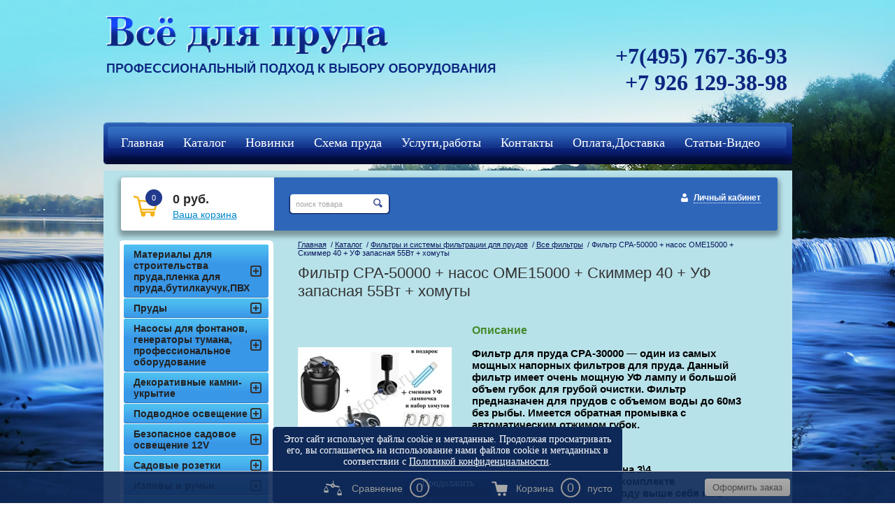

--- FILE ---
content_type: text/html; charset=utf-8
request_url: https://profprud.ru/magazin/product/filtr-cpa-50000-nasos-ome15000-skimmer-40-uf-zapasnaya-55vt-homuty
body_size: 12996
content:
<!DOCTYPE HTML>
<HTML>
  <head>
<meta name='wmail-verification' content='78a2d2cd32bb5693' />

    <meta charset="utf-8" />
<meta name="robots" content="all"/>
<meta http-equiv="Content-Type" content="text/html; charset=UTF-8" />
<meta name="description" content="Фильтр CPA-50000 + насос ОМЕ15000 + Скиммер 40 + УФ запасная 55Вт + хомутыодин из самых мощных напорных фильтров для пруда. Данный фильтр имеет очень мощную УФ лампу и большой объем губок для грубой очистки. Фильтр предназначен для прудов с объемом воды до 60м3 без рыбы. Имеется обратная промывка с автоматическим отжимом губок.

Особенности:

    Фильтр можно прикопать на 3\4
    Мощная УФ лампа идет в комплекте
    Фильтр может подавать воду выше себя на 2 метра
    Обратная промывка с автоматической системой отжима губок" />
<meta name="keywords" content="Фильтр для пруда напорный с полуавтоматической промывкой CPA-50000,фильтр для пруда с рыбой,купить фильтр для пруда с рыбой,фильтрационная система,фильтрация,фильтр для пруда,фильтр для пруда купить,очистка воды в пруду,система очистки,фильтр для пруда с рыбой,купить фильтр для пруда с рыбой,фильтрационная система,фильтрация,фильтр для пруда,фильтр для пруда купить,очистка воды в пруду,система очистки,фильтр для пруда с рыбой,купить фильтр для пруда с рыбой,фильтрационная система,фильтрация,фильтр для пруда,фильтр для пруда купить,очистка воды в пруду,система очистки,фильтр для пруда с рыбой,купить фильтр для пруда с рыбой,фильтрационная система,фильтрация,фильтр для пруда,фильтр для пруда купить,очистка воды в пруду,система очистки,фильтр для пруда с рыбой,купить фильтр для пруда с рыбой,фильтрационная система,фильтрация,фильтр для пруда,фильтр для пруда купить,очистка воды в пруду,система очистки,фильтр для пруда купить,фильтр воды,чистая вода в водоеме,очистить воду в пруду,фильтр для воды,фильтр для маленького водоема купить,купить фильтр в интернет магазине,фильтр для пруда с рыбой,купить фильтр для пруда с рыбой,фильтрационная система,фильтрация,фильтр для пруда,фильтр для пруда купить,очистка воды в пруду,система очистки,купить в москва,спб, кисловодск,питер,саратов,самара,краснодар,симферополь, казахстан, калуга,крым," />
<meta name="SKYPE_TOOLBAR" content="SKYPE_TOOLBAR_PARSER_COMPATIBLE" />

<title>Фильтр CPA-50000 + насос ОМЕ15000 + Скиммер 40 + УФ запасная 55Вт + хомуты</title>

<link rel="canonical" href="/magazin/product/filtr-cpa-50000-nasos-ome15000-skimmer-40-uf-zapasnaya-55vt-homuty"/>
<script src="/g/libs/jquery/1.9.1/jquery.min.js"></script>
			
		
		
		
			<link rel="stylesheet" type="text/css" href="/g/shop2v2/default/css/theme.less.css">		
			<script type="text/javascript" src="/g/printme.js"></script>
		<script type="text/javascript" src="/g/shop2v2/default/js/tpl.js"></script>
		<script type="text/javascript" src="/g/shop2v2/default/js/baron.min.js"></script>
		
			<script type="text/javascript" src="/g/shop2v2/default/js/shop2.2.js"></script>
		
	<script type="text/javascript">shop2.init({"productRefs": {"892006300":{"uf_lampa_v_komplekte":{"55":["58989109","58989909","59343309","1134520700"]},"razmer_893":{"\u00d875\u044588":["58989109","58989909","59343309","1134520700"]},"proizvoditelnost_nasosa":{"15000":["58989109","58989909","59343309","1134520700"]},"moschnost":{"55":["58989109","1134520700"],"195":["58989909"],"190":["59343309"]},"rekomendovannaya_proizvoditelnos":{"15000":["58989109","1134520700"]},"ob_em_s_ryboy":{"40000":["58989109","58989909","59343309","1134520700"]},"ob_em_bez_ryby":{"50000":["58989109","58989909","59343309","1134520700"]},"prisoedinenie":{"11\/4;11\/2;2":["58989109","58989909","59343309","1134520700"]}},"2389207609":{"uf_lampa_v_komplekte":{"55":["52549709","52549909","53089309","2765337009"]},"ob_em_s_ryboy":{"15000-25000":["52549709","52549909","53089309"],"15000":["2765337009"]},"ob_em_bez_ryby":{"30000-40000":["52549709","52549909","53089309"],"30000":["2765337009"]}},"410718809":{"uf_lampa_v_komplekte":{"55":["468064809"]},"ob_em_s_ryboy":{"17000":["468064809"]},"ob_em_bez_ryby":{"34000":["468064809"]}},"9099409":{"rekomendovannyy_uf_filtr":{"55":["10312609"]},"ob_em_s_ryboy":{"30000":["10312609"]},"ob_em_bez_ryby":{"60000":["10312609"]}},"1068798305":{"rekomendovannyy_uf_filtr":{"24-36":["1378225905"]},"ob_em_s_ryboy":{"20.000":["1378225905"]},"ob_em_bez_ryby":{"40.000":["1378225905"]}},"1498462009":{"rekomendovannyy_uf_filtr":{"55":["1767410809"]},"ob_em_s_ryboy":{"30000":["1767410809"]},"ob_em_bez_ryby":{"60000":["1767410809"]}},"2160194902":{"nasos_v_komplekte":{"15000":["2798499502"]},"ob_em_s_ryboy":{"30000":["2798499502"]},"ob_em_bez_ryby":{"60000":["2798499502"]}}},"apiHash": {"getPromoProducts":"de181e42684a4d9835c1603c100be0bf","getSearchMatches":"a148ce94a333e6f11fa90704f7e67940","getFolderCustomFields":"fc23111acde7783fe3e402608147ee28","getProductListItem":"7a2ebedb589994e8636d8b10c6472ff2","cartAddItem":"77f8c3ce7e2e6fd6130150e9bf2c4dba","cartRemoveItem":"ca19d2b1a04072d29622cb615a0e699a","cartUpdate":"1262e52a720989932c3fd296a980612f","cartRemoveCoupon":"f1eb8e415fb371305c2f8c851f2e1e46","cartAddCoupon":"470accb567f3fe03ea652ef4d82ae947","deliveryCalc":"801dfa867118f4e4b176bbaa57a1c228","printOrder":"8ce4fb2d7e228f6c8a8e502215849b5e","cancelOrder":"8e871b62a53209c336ea8b70f5c757e5","cancelOrderNotify":"975070c722eda8d3d196fb7f3ec74824","repeatOrder":"f372412646dbf3ee45e46a65670ba3f6","paymentMethods":"c4ec1548f60867bcbee79aa974c6c571","compare":"d3fb5feb90294720881b013cc40d8933"},"hash": null,"verId": 755030,"mode": "product","step": "","uri": "/magazin","IMAGES_DIR": "/d/","my": {"show_sections":true,"buy_kind":true},"shop2_cart_order_payments": 1,"cf_margin_price_enabled": 0,"maps_yandex_key":"","maps_google_key":""});</script>
<style type="text/css">.product-item-thumb {width: 200px;}.product-item-thumb .product-image, .product-item-simple .product-image {height: 190px;width: 200px;}.product-item-thumb .product-amount .amount-title {width: 104px;}.product-item-thumb .product-price {width: 150px;}.shop2-product .product-side-l {width: 220px;}.shop2-product .product-image {height: 220px;width: 220px;}.shop2-product .product-thumbnails li {width: 63px;height: 63px;}</style>
<link rel="stylesheet" href="/g/css/styles_articles_tpl.css" />
<link rel="stylesheet" href="/t/v620/images/shop2v2blocks.less.css">
<link rel="stylesheet" href="/t/v620/images/styles.less.css">
<link rel="stylesheet" href="/t/v620/images/dops2016.css" />
<!--[if lt IE 9]>
<script src="/t/v620/images/html5.js"></script>
<![endif]-->
<meta name="yandex-verification" content="27d99beaed27b5e9" />

            <!-- 46b9544ffa2e5e73c3c971fe2ede35a5 -->
            <script src='/shared/s3/js/lang/ru.js'></script>
            <script src='/shared/s3/js/common.min.js'></script>
        <link rel='stylesheet' type='text/css' href='/shared/s3/css/calendar.css' /><link rel='stylesheet' type='text/css' href='/shared/highslide-4.1.13/highslide.min.css'/>
<script type='text/javascript' src='/shared/highslide-4.1.13/highslide-full.packed.js'></script>
<script type='text/javascript'>
hs.graphicsDir = '/shared/highslide-4.1.13/graphics/';
hs.outlineType = null;
hs.showCredits = false;
hs.lang={cssDirection:'ltr',loadingText:'Загрузка...',loadingTitle:'Кликните чтобы отменить',focusTitle:'Нажмите чтобы перенести вперёд',fullExpandTitle:'Увеличить',fullExpandText:'Полноэкранный',previousText:'Предыдущий',previousTitle:'Назад (стрелка влево)',nextText:'Далее',nextTitle:'Далее (стрелка вправо)',moveTitle:'Передвинуть',moveText:'Передвинуть',closeText:'Закрыть',closeTitle:'Закрыть (Esc)',resizeTitle:'Восстановить размер',playText:'Слайд-шоу',playTitle:'Слайд-шоу (пробел)',pauseText:'Пауза',pauseTitle:'Приостановить слайд-шоу (пробел)',number:'Изображение %1/%2',restoreTitle:'Нажмите чтобы посмотреть картинку, используйте мышь для перетаскивания. Используйте клавиши вперёд и назад'};</script>
<link rel="icon" href="/favicon.ico" type="image/vnd.microsoft.icon">

<!--s3_require-->
<link rel="stylesheet" href="/g/basestyle/1.0.1/user/user.css" type="text/css"/>
<link rel="stylesheet" href="/g/basestyle/1.0.1/user/user.blue.css" type="text/css"/>
<script type="text/javascript" src="/g/basestyle/1.0.1/user/user.js" async></script>
<!--/s3_require-->


 
<script type="text/javascript">
hs.captionId = 'the-caption';
hs.outlineType = 'rounded-white';
widgets.addOnloadEvent(function() {
hs.preloadImages(5);
})
</script>
<style>
.shop2-filter {display:none;}
table.shop2-product-options th, table.shop2-product-options td {font-size:13px;}
  .shop2-color-pick li.active-color {border-color:transparent;}
</style>


<style>
  body .shop2-main-before p{margin: 0;}
  .class_modif .shop2-product-article { font-size: 12px; margin:3px 0;}
  .class_modif .shop2-product-article span {font-size: 11px;}
</style>

<link rel="stylesheet" href="/t/images/site.addons.scss.css" />
</head>
<body>
<div class="wrapper">

<script type="text/javascript">
hs.align = 'center';
hs.transitions = ['expand', 'crossfade'];
hs.fadeInOut = true;
hs.registerOverlay({
 thumbnailId: null,
 overlayId: 'controlbar',
 position: 'top right',
 hideOnMouseOut: true
});
</script>

<div id="controlbar" class="highslide-overlay controlbar" style="background: url(/shared/highslide/graphics/controlbar-mega1.gif) 100% 0 #FFF no-repeat; width: 35px; height: 35px; border-radius: 0 0 0 8px;"><a href="#" onclick="return hs.close(this)" title="Закрыть"></a></div>
  <div class="fix">
        <img src="/t/v620/images/fix.jpg" alt="fix">
    </div>
   <div class="wrapp_in">
   <header>
   <div class="header">
    <a href="http://profprud.ru" class="logo"><img src="/t/v620/images/logo.png"  alt="Всё для пруда "></a>
<div class="slog"><p><img alt="slog" title="" src="/thumb/2/3fCD3jyEnlfWJVPmI7lr-g/r/d/slog.png" style="border-width: 0;" /></p>
<p></p></div>
    <div class="head_right">
      <div class="tel"><p><span style="font-size:24pt;">+7(495) 767-36-93</span></p>

<p><span style="font-size:24pt;">+7 926 129-38-98</span></p>

<p>&nbsp;</p></div>
    </div>
    <div class="clear"></div>
</div>

    <script>
        shop2.options = {
            amountDefaultValue: 1,
            amountDefaultInc: 0.001,
            amountType: 'float',
            msgTime: 1500
        };
    </script>
 
<link rel="stylesheet" href="/t/v620/images/site.addons.css">
<script src="/t/v620/images/site.addons.js"></script>
<link rel="stylesheet" href="/t/v620/images/css/ors_privacy.scss.css">
<script src="/t/v620/images/js/ors_privacy.js"></script>

<div class="cookies-warning cookies-block-js">
	<div class="cookies-warning__body">
		Этот сайт использует файлы cookie и метаданные. 
Продолжая просматривать его, вы соглашаетесь на использование нами файлов cookie и метаданных в соответствии 
с <a target="_blank" href="/politika-konfidencialnosti">Политикой конфиденциальности</a>. <br>
		<div class="cookies-warning__close gr-button-5 cookies-close-js">
			Продолжить
		</div>
	</div>
</div></header>
<nav class="t_menu">
	<div class="t_bg"></div>
		<ul>
					<li><a href="/" target="_blank"><span><span>Главная</span></span></a></li>
					<li><a href="/magazin"><span><span>Каталог</span></span></a></li>
					<li><a href="/magazin/folder/277631809"><span><span>Новинки</span></span></a></li>
					<li><a href="/shema-sozdaniya-vodoema"><span><span>Схема пруда</span></span></a></li>
					<li><a href="/galereya-rabot"><span><span>Услуги,работы</span></span></a></li>
					<li><a href="/kontakty"><span><span>Контакты</span></span></a></li>
					<li><a href="/oplata-i-dostavka"><span><span>Оплата,Доставка</span></span></a></li>
					<li><a href="/stati-po-sozdaniyu-pruda"><span><span>Статьи-Видео</span></span></a></li>
					<li><a href="/registraciya"><span><span>Регистрация</span></span></a></li>
					<li><a href="/kcf"><span><span>кцф</span></span></a></li>
			</ul>
</nav>
<section class="middlevnt">
	<div class="mag_blocks">
		<div class="cart">
			
<div id="shop2-cart-preview">
			<p><span>0</span></p>
			<p><strong>0 руб.</strong></p>
			<div class="clear-container"></div>
			<p><a href="/magazin/cart" class="order-btn">Ваша корзина</a></p>
</div><!-- Cart Preview -->		</div>
					<div class="search" style="float: left; position: relative; margin: 24px 0 0 20px; top: 0; right: inherit;"> 
				<form action="/search" method="get" name="poisk" id="form">
					<input name="search" class="sear" type="text" onblur="this.value=this.value==''?'поиск товара':this.value;" onfocus="this.value=this.value=='поиск товара'?'':this.value;" value="поиск товара">
					<input type="submit" value="" class="h_b">
				<re-captcha data-captcha="recaptcha"
     data-name="captcha"
     data-sitekey="6LcNwrMcAAAAAOCVMf8ZlES6oZipbnEgI-K9C8ld"
     data-lang="ru"
     data-rsize="invisible"
     data-type="image"
     data-theme="light"></re-captcha></form>
			</div>
				<div class="login">
			<a href="/registraciya" class="register">Личный кабинет</a>		</div>
		<div class="clear"></div>
	</div>
	<article>
		<div class="conntent">
			<div class="breadcrumbs"> 
				
<div data-url="/magazin"><a href="/">Главная</a>&nbsp;&nbsp;/&nbsp;<a href="/magazin">Каталог</a>&nbsp;&nbsp;/&nbsp;<a href="/magazin/folder/filtry-dlya-pruda">Фильтры и системы фильтрации для прудов</a>&nbsp;&nbsp;/&nbsp;<a href="/magazin/folder/745610421">Все фильтры</a>&nbsp;&nbsp;/&nbsp;Фильтр CPA-50000 + насос ОМЕ15000 + Скиммер 40 + УФ запасная 55Вт + хомуты</div>			</div>
			<h1>Фильтр CPA-50000 + насос ОМЕ15000 + Скиммер 40 + УФ запасная 55Вт + хомуты</h1>	
	<div class="shop2-cookies-disabled shop2-warning hide"></div>
	
	
	
		
							
			
							
			
							
			
		
					
	
		<script type="text/javascript">
			hs.align = 'center';
			hs.transitions = ['expand', 'crossfade'];
			hs.outlineType = 'rounded-white';
			hs.fadeInOut = true;
			hs.dimmingOpacity = 0.75;

			hs.addSlideshow({
				slideshowGroup: 'product',
				interval: 5000,
				repeat: false,
				useControls: true,
				fixedControls: 'fit',
				overlayOptions: {
					opacity: .75,
					position: 'bottom center',
					hideOnMouseOut: true
				}
			});
		</script>
	

<script>
	$(function(){
		$(document).ajaxComplete(function(){
			setTimeout(function(){
				$('.field_26923009').val(document.location.href)
			},500)
		})
	})
</script>



<form method="post" action="/magazin?mode=cart&amp;action=add" accept-charset="utf-8"class="shop2-product">

	<input type="hidden" name="kind_id" value="59343309"/>
	<input type="hidden" name="product_id" value="892006300"/>
	<input type="hidden" name="meta" value='{&quot;uf_lampa_v_komplekte&quot;:&quot;55&quot;,&quot;razmer_893&quot;:&quot;\u00d875\u044588&quot;,&quot;proizvoditelnost_nasosa&quot;:&quot;15000&quot;,&quot;moschnost&quot;:&quot;190&quot;,&quot;ob_em_s_ryboy&quot;:&quot;40000&quot;,&quot;ob_em_bez_ryby&quot;:&quot;50000&quot;,&quot;prisoedinenie&quot;:&quot;11\/4;11\/2;2&quot;}'/>

	<div class="product-side-l">
				<div class="product-image">
							<a class="highslide" href="/d/sra_75_1.jpg" onclick="return hs.expand(this, {slideshowGroup: 'product'});">
				<img src="/thumb/2/PZGJhEG_Gd3VAP8VQ2ZYkQ/220r220/d/sra_75_1.jpg" alt="Фильтр CPA-50000 + насос ОМЕ15000 + Скиммер 40 + УФ запасная 55Вт + хомуты" title="Фильтр CPA-50000 + насос ОМЕ15000 + Скиммер 40 + УФ запасная 55Вт + хомуты" />
			</a>
			<div class="verticalMiddle"></div>
								</div>
		
			
	
	<div class="tpl-rating-block">Рейтинг:<div class="tpl-stars"><div class="tpl-rating" style="width: 0%;"></div></div>(0 голосов)</div>

		</div>
	<div class="product-side-r">
		
					<div class="form-add">
                       		<h4>Описание</h4>
				<div class="desc-area active-area" id="shop2-tabs-2">
					<div aria-labelledby="tab-title-description" class="woocommerce-Tabs-panel woocommerce-Tabs-panel--description panel entry-content active" id="tab-description" role="tabpanel">
<p>Фильтр для пруда CPA-30000 &mdash; один из самых мощных напорных фильтров для пруда. Данный фильтр имеет очень мощную УФ лампу и большой объем губок для грубой очистки. Фильтр предназначен для прудов с объемом воды до 60м3 без рыбы. Имеется обратная промывка <strong>с автоматическим отжимом губок.</strong></p>

<p>Особенности:</p>

<ul>
	<li>Фильтр можно прикопать на 3\4</li>
	<li>Мощная УФ лампа идет в комплекте</li>
	<li>Фильтр может подавать воду выше себя на 2 метра</li>
	<li><strong>Обратная промывка с автоматической системой отжима губок</strong></li>
</ul>
</div>
					<div class="shop2-clear-container"></div>
				</div>
          	            		

		<div class="product-details">
          
	
					
	
	
					<div class="shop2-product-article"><span>Артикул:</span> CPA 50000++</div>
	
				

 
	
			<div class="product-compare">
			<label>
				<input type="checkbox" value="59343309"/>
				Добавить к сравнению
			</label>
		</div>
		
	
		
		
			<table class="shop2-product-options"><tr class="even"><th>Производитель</th><td><a href="/magazin/vendor/knr-1">КНР</a></td></tr><tr class="odd"><th>УФ лампа в комплекте</th><td>55 Вт</td></tr><tr class="even"><th>размер</th><td>Ø75х88 см</td></tr><tr class="odd"><th>макс.расход воды</th><td>15000 л/ч</td></tr><tr class="even"><th>эл. мощность</th><td>190 Вт</td></tr><tr class="odd"></tr><tr class="even"><th>для пруда с рыбой</th><td>40000 л</td></tr><tr class="odd"><th>для пруда без рыбы</th><td>50000 л</td></tr><tr class="even"><th>присоединение</th><td>11/4;11/2;2 "</td></tr></table>
	
			
			<div class="product-price">
						
						<div class="price-current">
		<strong>88&nbsp;000</strong> руб.		        	</div>
				</div>

							<div class="yashare">
					<script type="text/javascript" src="http://yandex.st/share/share.js" charset="utf-8"></script>
					
					<style type="text/css">
						div.yashare span.b-share a.b-share__handle img,
						div.yashare span.b-share a.b-share__handle span {
							background-image: url("http://yandex.st/share/static/b-share-icon.png");
						}
					</style>
					
					<span class="yashare-header">поделиться</span>
					<div class="yashare-auto-init" data-yashareL10n="ru" data-yashareType="none" data-yashareQuickServices="vkontakte,facebook,twitter,odnoklassniki,moimir,gplus" data-yashareImage="http://profprud.ru/d/sra_75_1.jpg"></div>
				</div>
						<div class="shop2-clear-container"></div>
		</div>
  </div></div>	<div class="shop2-clear-container"></div>
<re-captcha data-captcha="recaptcha"
     data-name="captcha"
     data-sitekey="6LcNwrMcAAAAAOCVMf8ZlES6oZipbnEgI-K9C8ld"
     data-lang="ru"
     data-rsize="invisible"
     data-type="image"
     data-theme="light"></re-captcha></form><!-- Product -->

          
         

 
 	


	<div class="shop2-product-data">
					
						<div class="shop2-product-desc">
				
								
								<div class="desc-area active-area my-area" id="shop2-tabs-3">
					<div class="shop2-group-kinds">
						    <div class="shop2-kind-item">
			<form method="post" action="/magazin?mode=cart&amp;action=add" accept-charset="utf-8">
			<input type="hidden" name="kind_id" value="1134520700" />
			<input type="hidden" name="product_id" value="892006300" />
			<input type="hidden" name="meta" value="{&quot;uf_lampa_v_komplekte&quot;:&quot;55&quot;,&quot;razmer_893&quot;:&quot;\u00d875\u044588&quot;,&quot;proizvoditelnost_nasosa&quot;:&quot;15000&quot;,&quot;moschnost&quot;:&quot;55&quot;,&quot;rekomendovannaya_proizvoditelnos&quot;:&quot;15000&quot;,&quot;ob_em_s_ryboy&quot;:&quot;40000&quot;,&quot;ob_em_bez_ryby&quot;:&quot;50000&quot;,&quot;prisoedinenie&quot;:&quot;11\/4;11\/2;2&quot;}" />
            
	
			<div class="kind-image">
								<a href="/magazin/product/filtr-dlya-pruda-napornyj-s-poluavtomaticheskoj-promyvkoj-cpa-50000"><img src="/thumb/2/35fOUd-FvycEh02nfh55rA/70r70/d/sra_75.jpg" alt="" /></a>
				<div class="verticalMiddle"></div>
							</div>
			<div class="kind-details">
				<div class="kind-name"><a href="javascript:void(0)">Фильтр для пруда напорный с полуавтоматической промывкой CPA-50000</a></div>
									<div class="kind-price">
                                                <div class="weight"></div>
                        							
						
							<div class="price-current">
		<strong>68&nbsp;190</strong> руб.		        	</div>
						
				
	<div class="product-amount">
					<div class="amount-title">Количество:</div>
							<div class="shop2-product-amount">
				<button type="button" class="amount-minus">&#8722;</button><input type="text" name="amount" data-kind="59343309"  data-min="1" data-multiplicity="" maxlength="4" value="1" /><button type="button" class="amount-plus">&#43;</button>
			</div>
						</div>
 шт.
													    <button class="shop2-product-btn type-2 buy" type="submit">
  <span>Купить</span>
    </button>
											</div>
							</div>
			<div class="shop2-clear-container"></div>
			            <div style="margin-top: -28px; display:block;">
				
			<div class="product-compare">
			<label>
				<input type="checkbox" value="1134520700"/>
				Добавить к сравнению
			</label>
		</div>
		
<table class="shop2-product-params"><tr class="odd"><th>макс.расход воды</th><td>15000 л/ч</td></tr></table>				<div class="class_modif" style="float: left; background:#EDEDED; padding:1px 0 0 10px; line-height:16px; margin: -17px 0 0 200px;"><b style="padding:0 12px 0 0;">Артикул:</b> CPA 50000</div>
            </div>
			
			<re-captcha data-captcha="recaptcha"
     data-name="captcha"
     data-sitekey="6LcNwrMcAAAAAOCVMf8ZlES6oZipbnEgI-K9C8ld"
     data-lang="ru"
     data-rsize="invisible"
     data-type="image"
     data-theme="light"></re-captcha></form>
	</div>    <div class="shop2-kind-item">
			<form method="post" action="/magazin?mode=cart&amp;action=add" accept-charset="utf-8">
			<input type="hidden" name="kind_id" value="58989109" />
			<input type="hidden" name="product_id" value="892006300" />
			<input type="hidden" name="meta" value="{&quot;uf_lampa_v_komplekte&quot;:&quot;55&quot;,&quot;razmer_893&quot;:&quot;\u00d875\u044588&quot;,&quot;proizvoditelnost_nasosa&quot;:&quot;15000&quot;,&quot;moschnost&quot;:&quot;55&quot;,&quot;rekomendovannaya_proizvoditelnos&quot;:&quot;15000&quot;,&quot;ob_em_s_ryboy&quot;:&quot;40000&quot;,&quot;ob_em_bez_ryby&quot;:&quot;50000&quot;,&quot;prisoedinenie&quot;:&quot;11\/4;11\/2;2&quot;}" />
            
	
			<div class="kind-image no-image">
							</div>
			<div class="kind-details">
				<div class="kind-name"><a href="javascript:void(0)">Фильтр для пруда напорный с полуавтоматической промывкой CPA-50000</a></div>
									<div class="kind-price">
                                                <div class="weight"></div>
                        							
						
							<div class="price-current">
		<strong>68&nbsp;190</strong> руб.		        	</div>
						
				
	<div class="product-amount">
					<div class="amount-title">Количество:</div>
							<div class="shop2-product-amount">
				<button type="button" class="amount-minus">&#8722;</button><input type="text" name="amount" data-kind="59343309"  data-min="1" data-multiplicity="" maxlength="4" value="1" /><button type="button" class="amount-plus">&#43;</button>
			</div>
						</div>
 шт.
													    <button class="shop2-product-btn type-2 buy" type="submit">
  <span>Купить</span>
    </button>
											</div>
							</div>
			<div class="shop2-clear-container"></div>
			            <div style="margin-top: -28px; display:block;">
				
			<div class="product-compare">
			<label>
				<input type="checkbox" value="58989109"/>
				Добавить к сравнению
			</label>
		</div>
		
<table class="shop2-product-params"><tr class="even"><th>макс.расход воды</th><td>15000 л/ч</td></tr></table>				<div class="class_modif" style="float: left; background:#EDEDED; padding:1px 0 0 10px; line-height:16px; margin: -17px 0 0 200px;"><b style="padding:0 12px 0 0;">Артикул:</b> CPA 50000</div>
            </div>
			
			<re-captcha data-captcha="recaptcha"
     data-name="captcha"
     data-sitekey="6LcNwrMcAAAAAOCVMf8ZlES6oZipbnEgI-K9C8ld"
     data-lang="ru"
     data-rsize="invisible"
     data-type="image"
     data-theme="light"></re-captcha></form>
	</div>    <div class="shop2-kind-item">
			<form method="post" action="/magazin?mode=cart&amp;action=add" accept-charset="utf-8">
			<input type="hidden" name="kind_id" value="58989909" />
			<input type="hidden" name="product_id" value="892006300" />
			<input type="hidden" name="meta" value="{&quot;uf_lampa_v_komplekte&quot;:&quot;55&quot;,&quot;razmer_893&quot;:&quot;\u00d875\u044588&quot;,&quot;proizvoditelnost_nasosa&quot;:&quot;15000&quot;,&quot;moschnost&quot;:&quot;195&quot;,&quot;ob_em_s_ryboy&quot;:&quot;40000&quot;,&quot;ob_em_bez_ryby&quot;:&quot;50000&quot;,&quot;prisoedinenie&quot;:&quot;11\/4;11\/2;2&quot;}" />
            
	
			<div class="kind-image">
								<a href="/magazin/product/filtr-cpa-50000-nasos-ctf16000-uf-zapasnaya-55vt"><img src="/thumb/2/pVh-f3n0zDhl7ks4tL7-jw/70r70/d/sra_75_2.jpg" alt="" /></a>
				<div class="verticalMiddle"></div>
							</div>
			<div class="kind-details">
				<div class="kind-name"><a href="javascript:void(0)">Фильтр CPA-50000 + насос CTF16000 + УФ запасная 55Вт</a></div>
									<div class="kind-price">
                                                <div class="weight"></div>
                        							
						
							<div class="price-current">
		<strong>80&nbsp;100</strong> руб.		        	</div>
						
				
	<div class="product-amount">
					<div class="amount-title">Количество:</div>
							<div class="shop2-product-amount">
				<button type="button" class="amount-minus">&#8722;</button><input type="text" name="amount" data-kind="59343309"  data-min="1" data-multiplicity="" maxlength="4" value="1" /><button type="button" class="amount-plus">&#43;</button>
			</div>
						</div>
 шт.
													    <button class="shop2-product-btn type-2 buy" type="submit">
  <span>Купить</span>
    </button>
											</div>
							</div>
			<div class="shop2-clear-container"></div>
			            <div style="margin-top: -28px; display:block;">
				
			<div class="product-compare">
			<label>
				<input type="checkbox" value="58989909"/>
				Добавить к сравнению
			</label>
		</div>
		
<table class="shop2-product-params"><tr class="odd"><th>макс.расход воды</th><td>15000 л/ч</td></tr></table>				<div class="class_modif" style="float: left; background:#EDEDED; padding:1px 0 0 10px; line-height:16px; margin: -17px 0 0 200px;"><b style="padding:0 12px 0 0;">Артикул:</b> CPA 50000+</div>
            </div>
			
			<re-captcha data-captcha="recaptcha"
     data-name="captcha"
     data-sitekey="6LcNwrMcAAAAAOCVMf8ZlES6oZipbnEgI-K9C8ld"
     data-lang="ru"
     data-rsize="invisible"
     data-type="image"
     data-theme="light"></re-captcha></form>
	</div>
					</div><!-- Group Products -->
					<div class="shop2-clear-container"></div>
				</div>
								
				
				
							</div><!-- Product Desc -->
		
					<div class="shop2-product-tags">
				<span>теги:</span>
				<div>
											<a href="/magazin/tag/%D0%BD%D0%B0%D0%BF%D0%BE%D1%80%D0%BD%D1%8B%D0%B5+%D1%84%D0%B8%D0%BB%D1%8C%D1%82%D1%80%D1%8B">напорные фильтры</a>, 											<a href="/magazin/tag/%D1%84%D0%B8%D0%BB%D1%8C%D1%82%D1%80+%D0%B4%D0%BB%D1%8F+%D0%BF%D1%80%D1%83%D0%B4%D0%B0">фильтр для пруда</a>, 											<a href="/magazin/tag/%D0%A4%D0%B8%D0%BB%D1%8C%D1%82%D1%80%D1%8B+CPA">Фильтры CPA</a>									</div>
			</div>
				<div class="shop2-clear-container"></div>
	</div>
	
			<h4 class="shop2-collection-header">
							Похожие
					</h4>
		<div class="shop2-group-kinds">
							    <div class="shop2-kind-item">
	
			<div class="kind-image">
								<a href="/magazin/product/filtr-dlya-pruda-napornyy-clear-control-75/2"><img src="/thumb/2/QEm9cLXRTrUrrEth0wHZBg/70r70/d/1390760408__312778__71.jpg" alt="" /></a>
				<div class="verticalMiddle"></div>
							</div>
			<div class="kind-details">
				<div class="kind-name"><a href="javascript:void(0)">Фильтр для пруда напорный Clear Control 75</a></div>
									<div class="kind-price">
                                                <div class="weight"></div>
                        							
						
							<div class="price-current">
		<strong>90&nbsp;190</strong> руб.		        	</div>
						
				
	<div class="product-amount">
					<div class="amount-title">Количество:</div>
							<div class="shop2-product-amount">
				<button type="button" class="amount-minus">&#8722;</button><input type="text" name="amount" data-kind="59343309"  data-min="1" data-multiplicity="" maxlength="4" value="1" /><button type="button" class="amount-plus">&#43;</button>
			</div>
						</div>
 шт.
											</div>
							</div>
			<div class="shop2-clear-container"></div>
			
	</div>							    <div class="shop2-kind-item">
	
			<div class="kind-image">
								<a href="/magazin/product/filtr-biotec-screen-matic-60000"><img src="/thumb/2/35soGGJ33rel3SatEtgJfA/70r70/d/aktsiya_7.jpg" alt="" /></a>
				<div class="verticalMiddle"></div>
							</div>
			<div class="kind-details">
				<div class="kind-name"><a href="javascript:void(0)">Фильтр Biotec Screen Matic² 60000</a></div>
									<div class="kind-price">
                                                <div class="weight"></div>
                        							
						
							<div class="price-current">
		<strong>131&nbsp;430</strong> руб.		        	</div>
						
				
	<div class="product-amount">
					<div class="amount-title">Количество:</div>
							<div class="shop2-product-amount">
				<button type="button" class="amount-minus">&#8722;</button><input type="text" name="amount" data-kind="59343309"  data-min="1" data-multiplicity="" maxlength="4" value="1" /><button type="button" class="amount-plus">&#43;</button>
			</div>
						</div>
 шт.
											</div>
							</div>
			<div class="shop2-clear-container"></div>
			
	</div>							    <div class="shop2-kind-item">
	
			<div class="kind-image">
								<a href="/magazin/product/filtr-dlya-pruda-napornyy-s-promyvkoy-cpf-30000"><img src="/thumb/2/AZCaPZO5jeBl7NjfFreKVw/70r70/d/cpf-15000.jpg" alt="" /></a>
				<div class="verticalMiddle"></div>
							</div>
			<div class="kind-details">
				<div class="kind-name"><a href="javascript:void(0)">Фильтр для пруда напорный с промывкой CPF 30000</a></div>
									<div class="kind-price">
                                                <div class="weight"></div>
                        							
						
							<div class="price-current">
		<strong>30&nbsp;120</strong> руб.		        	</div>
						
				
	<div class="product-amount">
					<div class="amount-title">Количество:</div>
							<div class="shop2-product-amount">
				<button type="button" class="amount-minus">&#8722;</button><input type="text" name="amount" data-kind="59343309"  data-min="1" data-multiplicity="" maxlength="4" value="1" /><button type="button" class="amount-plus">&#43;</button>
			</div>
						</div>
 шт.
											</div>
							</div>
			<div class="shop2-clear-container"></div>
			
	</div>							    <div class="shop2-kind-item">
	
			<div class="kind-image">
								<a href="/magazin/product/komplekt-sistemy-filtracii-giant-biofill-xl-set-60000"><img src="/thumb/2/OVz0bfnLEFl9TcSg80scWA/70r70/d/giant_biofill_xl_set_20000.jpg" alt="" /></a>
				<div class="verticalMiddle"></div>
							</div>
			<div class="kind-details">
				<div class="kind-name"><a href="javascript:void(0)">Комплект системы фильтрации Giant Biofill XL SET 60000</a></div>
									<div class="kind-price">
                                                <div class="weight"></div>
                        							
						
							<div class="price-current">
		<strong>157&nbsp;630</strong> руб.		        	</div>
						
				
	<div class="product-amount">
					<div class="amount-title">Количество:</div>
							<div class="shop2-product-amount">
				<button type="button" class="amount-minus">&#8722;</button><input type="text" name="amount" data-kind="59343309"  data-min="1" data-multiplicity="" maxlength="4" value="1" /><button type="button" class="amount-plus">&#43;</button>
			</div>
						</div>
 шт.
											</div>
							</div>
			<div class="shop2-clear-container"></div>
			
	</div>							    <div class="shop2-kind-item">
	
			<div class="kind-image">
								<a href="/magazin/product/filtr-protochnyy-svf-350v"><img src="/thumb/2/S6_qVtU-aCKceCy8CJf5fw/70r70/d/cbf350c_-_400.jpg" alt="" /></a>
				<div class="verticalMiddle"></div>
							</div>
			<div class="kind-details">
				<div class="kind-name"><a href="javascript:void(0)">Фильтр проточный СВF 350C</a></div>
									<div class="kind-price">
                                                <div class="weight"></div>
                        							
		
	<div class="price-old "><span>
		<strong>47&nbsp;000</strong>
					руб.			</span></div>

							
							<div class="price-current">
		<strong>32&nbsp;250</strong> руб.		        	</div>
						
				
	<div class="product-amount">
					<div class="amount-title">Количество:</div>
							<div class="shop2-product-amount">
				<button type="button" class="amount-minus">&#8722;</button><input type="text" name="amount" data-kind="59343309"  data-min="1" data-multiplicity="" maxlength="4" value="1" /><button type="button" class="amount-plus">&#43;</button>
			</div>
						</div>
 шт.
											</div>
							</div>
			<div class="shop2-clear-container"></div>
			
	</div>							    <div class="shop2-kind-item">
	
			<div class="kind-image">
								<a href="/magazin/product/busenichnyj-filtr-napornyj-econobeadfilter-eb-50"><img src="/thumb/2/8k8YoLmZloZGi0l7kpB7qg/70r70/d/filtr_ev_50.jpg" alt="" /></a>
				<div class="verticalMiddle"></div>
							</div>
			<div class="kind-details">
				<div class="kind-name"><a href="javascript:void(0)">Бусеничный фильтр напорный ECONOBEADFILTER "EB-50"</a></div>
									<div class="kind-price">
                                                <div class="weight"></div>
                        							
						
							<div class="price-current">
		<strong>148&nbsp;150</strong> руб.		        	</div>
						
				
	<div class="product-amount">
					<div class="amount-title">Количество:</div>
							<div class="shop2-product-amount">
				<button type="button" class="amount-minus">&#8722;</button><input type="text" name="amount" data-kind="59343309"  data-min="1" data-multiplicity="" maxlength="4" value="1" /><button type="button" class="amount-plus">&#43;</button>
			</div>
						</div>
 шт.
											</div>
							</div>
			<div class="shop2-clear-container"></div>
			
	</div>					</div>
	
<div class="comments">
	
	
	
			    
		
			<div class="tpl-block-header">Оставьте отзыв</div>

			<div class="tpl-info">
				Заполните обязательные поля <span class="tpl-required">*</span>.
			</div>

			<form action="" method="post" class="tpl-form comments-form">
															<input type="hidden" name="comment_id" value="" />
														 

						<div class="tpl-field">
							<label class="tpl-title" for="d[1]">
								Имя:
																	<span class="tpl-required">*</span>
																							</label>
							
							<div class="tpl-value">
																	<input type="text" size="40" name="author_name" maxlength="" value ="" />
															</div>

							
						</div>
														 

						<div class="tpl-field">
							<label class="tpl-title" for="d[1]">
								E-mail:
																							</label>
							
							<div class="tpl-value">
																	<input type="text" size="40" name="author" maxlength="" value ="" />
															</div>

							
						</div>
														 

						<div class="tpl-field">
							<label class="tpl-title" for="d[1]">
								Комментарий:
																	<span class="tpl-required">*</span>
																							</label>
							
							<div class="tpl-value">
																	<textarea cols="55" rows="10" name="text"></textarea>
															</div>

							
						</div>
														 

						<div class="tpl-field">
							<label class="tpl-title" for="d[1]">
								Оценка:
																							</label>
							
							<div class="tpl-value">
																	
																			<div class="tpl-stars">
											<span>1</span>
											<span>2</span>
											<span>3</span>
											<span>4</span>
											<span>5</span>
											<input name="rating" type="hidden" value="0" />
										</div>
									
															</div>

							
						</div>
									
				<div class="tpl-field">
					<input type="submit" class="tpl-button tpl-button-big" value="Отправить" />
				</div>

			<re-captcha data-captcha="recaptcha"
     data-name="captcha"
     data-sitekey="6LcNwrMcAAAAAOCVMf8ZlES6oZipbnEgI-K9C8ld"
     data-lang="ru"
     data-rsize="invisible"
     data-type="image"
     data-theme="light"></re-captcha></form>
		
	</div>


        
            <h4 class="shop2-product-folders-header">Находится в разделах</h4>
        <div class="shop2-product-folders"><a href="/magazin/folder/727735221">от 31 до 60 м³<span></span></a><a href="/magazin/folder/745610421">Все фильтры<span></span></a></div>
    

<script>
$('.shop2-group-kinds .shop2-kind-item:nth-child(3n)').css("margin-right", "0");
</script>
		<p><a href="javascript:shop2.back()" class="shop2-btn shop2-btn-back">Назад</a></p>

	


	
	
	<div class="shop2-panel" id="shop2-panel">
		<div class="shop2-panel-content">
						<a class="shop2-panel-btn disabled">Оформить заказ</a>
			
			<div class="shop2-panel-cart">
				<a class="shop2-panel-link-disabled">Корзина</a>
				<div class="shop2-panel-count">0</div>
					
				<div class="shop2-panel-total">
											пусто
									</div>
			</div>
			
							<div class="shop2-panel-compare">
					<a target="_blank" class="shop2-panel-link-disabled">Сравнение</a>
					<div class="shop2-panel-count">0</div>
				</div>
					</div>
	</div>


	</div>
        </article>
    <aside class="left">
    <nav class="l_menu">
      <ul>
                                                                    <li><a href="/magazin/folder/materialy-dlya-stroitelstva-pruda"><span>Материалы для строительства пруда,пленка для пруда,бутилкаучук,ПВХ</span></a>
                                                                                                                        </li>
                                                                                                    <li><a href="/magazin/folderprudy"><span>Пруды</span></a>
                                                                                                                        </li>
                                                                                                    <li><a href="/magazin/folder/nasosy-dlya-fontanov-i-nasadki"><span>Насосы для фонтанов, генераторы тумана, профессиональное оборудование</span></a>
                                                                                                                        </li>
                                                                                                    <li><a href="/magazin/folder/dekorativnyye-kamni-ukrytiya"><span>Декоративные камни-укрытие</span></a>
                                                                                                                        </li>
                                                                                                    <li><a href="/magazin/folder/podvodnoye-osveshcheniye"><span>Подводное освещение</span></a>
                                                                                                                        </li>
                                                                                                    <li><a href="/magazin/folder/bezopasnoye-sadovoye-osveshcheniye-12v"><span>Безопасное садовое  освещение 12V</span></a>
                                                                                                                        </li>
                                                                                                    <li><a href="/magazin/folder/sadovye-rozetki"><span>Садовые розетки</span></a>
                                                                                                                        </li>
                                                                                                    <li><a href="/magazin/folder/materialy-dlya-stroitelstva-pruda-4"><span>Изливы и ручьи</span></a>
                                                                                                                        </li>
                                                                                                    <li><a href="/magazin/folder/filtry-dlya-pruda"><span>Фильтры и системы фильтрации для прудов</span></a>
                                                                                                                        <ul class="l_menu">
                                                                                <li><a href="/magazin/folder/727357421">УФ-фильтры, лампы и омеднители</a>
                                                                                                                        </li>
                                                                                                    <li><a href="/magazin/folder/727357621">от 1 до 5 м³</a>
                                                                                                                        </li>
                                                                                                    <li><a href="/magazin/folder/727602421">от 6 до 10 м³</a>
                                                                                                                        </li>
                                                                                                    <li><a href="/magazin/folder/727734821">от 11 до 15 м³</a>
                                                                                                                        </li>
                                                                                                    <li><a href="/magazin/folder/727735021">от 16 до 20 м³</a>
                                                                                                                        </li>
                                                                                                    <li><a href="/magazin/folder/ot16-do-20-m3-1">от 21 до 30 м³</a>
                                                                                                                        </li>
                                                                                                    <li><a href="/magazin/folder/727735221">от 31 до 60 м³</a>
                                                                                                                        </li>
                                                                                                    <li><a href="/magazin/folder/727777621">от 61 до 90 м3</a>
                                                                                                                        </li>
                                                                                                    <li><a href="/magazin/folder/727778621">от 91 до 150 м³</a>
                                                                                                                        </li>
                                                                                                    <li><a href="/magazin/folder/727778821">от 160 до 900 м³</a>
                                                                                                                        </li>
                                                                                                    <li><a href="/magazin/folder/modulnyye-filtry">Модульные фильтры</a>
                                                                                                                        </li>
                                                                                                    <li><a href="/magazin/folder/727358221">Комплектующие и запчасти для фильтров</a>
                                                                                                                        </li>
                                                                                                    <li><a href="/magazin/folder/745610421">Все фильтры</a>
                                                                                                                        </li>
                                                                                                    <li><a href="/magazin/folder/dopolnitelnoye-oborudovaniye">Дополнительное оборудование</a>
                                                                                                                        </li>
                                        </ul></li>
                                                                                                    <li><a href="/magazin/folder/nasosy-dlya-ruchyev-vodopadov-filtrov"><span>Насосы для ручьев и фильтров</span></a>
                                                                                                                        </li>
                                                                                                    <li><a href="/magazin/folder/skimmer-dlya-pruda"><span>Скиммеры</span></a>
                                                                                                                        </li>
                                                                                                    <li><a href="/magazin/folder/aeratory-dlya-pruda"><span>Компрессоры (аэраторы)</span></a>
                                                                                                                        </li>
                                                                                                    <li><a href="/magazin/folder/shlangi-i-fitingi"><span>Шланги и фитинги</span></a>
                                                                                                                        </li>
                                                                                                    <li><a href="/magazin/folder/ukhod-za-prudom-i-ukrasheniya-pruda"><span>Уход за прудом и украшения для сада</span></a>
                                                                                                                        </li>
                                                                                                    <li><a href="/magazin/folder/biopreparaty-dlya-pruda"><span>Биопрепараты</span></a>
                                                                                                                        </li>
                                                                                                    <li><a href="/magazin/folder/akvariumy-i-akvariumnoye-oborudovaniye"><span>Аквариумы и аквариумное оборудование</span></a>
                                                                                                                        </li>
                                                                                                    <li><a href="/magazin/folder/korm-i-preparaty-dlya-ryb"><span>Корм  для рыб, препараты</span></a>
                                                                                                                        </li>
                                                                                                    <li><a href="/magazin/folder/novinki-1"><span>новинки</span></a>
                                                                                </li></ul>
                        </nav>
</aside>
<div class="clear"></div>
</section>
</div>
<div class="clear"></div>
<div class="f_blank"></div>
</div>
<footer>
  <div class="footer_in">
  <div class="mega_info">
    <div class="copy">&copy; 2014 - 2026 Всё для пруда </div>
<div class="mega"><span style='font-size:14px;' class='copyright'><!--noindex--><span style="text-decoration:underline; cursor: pointer;" onclick="javascript:window.open('https://megagr'+'oup.ru/?utm_referrer='+location.hostname)" class="copyright">Мегагрупп.ру</span><!--/noindex--></span></div>
  </div>
  <div class="counters"><!-- Yandex.Metrika counter -->
<script type="text/javascript" >
   (function(m,e,t,r,i,k,a){m[i]=m[i]||function(){(m[i].a=m[i].a||[]).push(arguments)};
   m[i].l=1*new Date();k=e.createElement(t),a=e.getElementsByTagName(t)[0],k.async=1,k.src=r,a.parentNode.insertBefore(k,a)})
   (window, document, "script", "https://mc.yandex.ru/metrika/tag.js", "ym");

   ym(25249466, "init", {
        id:25249466,
        clickmap:true,
        trackLinks:true,
        accurateTrackBounce:true,
        webvisor:true
   });
</script>
<!-- /Yandex.Metrika counter -->

<!-- Global site tag (gtag.js) - Google Analytics -->
<script async src="https://www.googletagmanager.com/gtag/js?id=UA-158840458-1"></script>
<script>
  window.dataLayer = window.dataLayer || [];
  function gtag(){dataLayer.push(arguments);}
  gtag('js', new Date());

  gtag('config', 'UA-158840458-1');
</script>
<!--__INFO2026-01-20 13:41:06INFO__-->
</div>
</div>
</footer>


<!--#771-->


<!-- assets.bottom -->
<!-- </noscript></script></style> -->
<script src="/my/s3/js/site.min.js?1768462484" ></script>
<script src="/my/s3/js/site/defender.min.js?1768462484" ></script>
<script src="https://cp.onicon.ru/loader/53e8378372d22c1a18000026.js" data-auto async></script>
<script >/*<![CDATA[*/
var megacounter_key="8fd6fffc29c9c73583b1a19f5bc1888f";
(function(d){
    var s = d.createElement("script");
    s.src = "//counter.megagroup.ru/loader.js?"+new Date().getTime();
    s.async = true;
    d.getElementsByTagName("head")[0].appendChild(s);
})(document);
/*]]>*/</script>
<script >/*<![CDATA[*/
$ite.start({"sid":752092,"vid":755030,"aid":842723,"stid":4,"cp":21,"active":true,"domain":"profprud.ru","lang":"ru","trusted":false,"debug":false,"captcha":3,"onetap":[{"provider":"vkontakte","provider_id":"51978804","code_verifier":"M0Il2NZlN5d2ZjgBjEM5mljNWZMTTzYjMhckMYTGMWl"}]});
/*]]>*/</script>
<!-- /assets.bottom -->
</body>
</html>

--- FILE ---
content_type: text/javascript
request_url: https://counter.megagroup.ru/8fd6fffc29c9c73583b1a19f5bc1888f.js?r=&s=1280*720*24&u=https%3A%2F%2Fprofprud.ru%2Fmagazin%2Fproduct%2Ffiltr-cpa-50000-nasos-ome15000-skimmer-40-uf-zapasnaya-55vt-homuty&t=%D0%A4%D0%B8%D0%BB%D1%8C%D1%82%D1%80%20CPA-50000%20%2B%20%D0%BD%D0%B0%D1%81%D0%BE%D1%81%20%D0%9E%D0%9C%D0%9515000%20%2B%20%D0%A1%D0%BA%D0%B8%D0%BC%D0%BC%D0%B5%D1%80%2040%20%2B%20%D0%A3%D0%A4%20%D0%B7%D0%B0%D0%BF%D0%B0%D1%81%D0%BD%D0%B0%D1%8F%2055%D0%92%D1%82%20%2B%20%D1%85%D0%BE%D0%BC%D1%83%D1%82%D1%8B&fv=0,0&en=1&rld=0&fr=0&callback=_sntnl1768941176650&1768941176650
body_size: 92
content:
//:1
_sntnl1768941176650({date:"Tue, 20 Jan 2026 20:32:56 GMT", res:"1"})